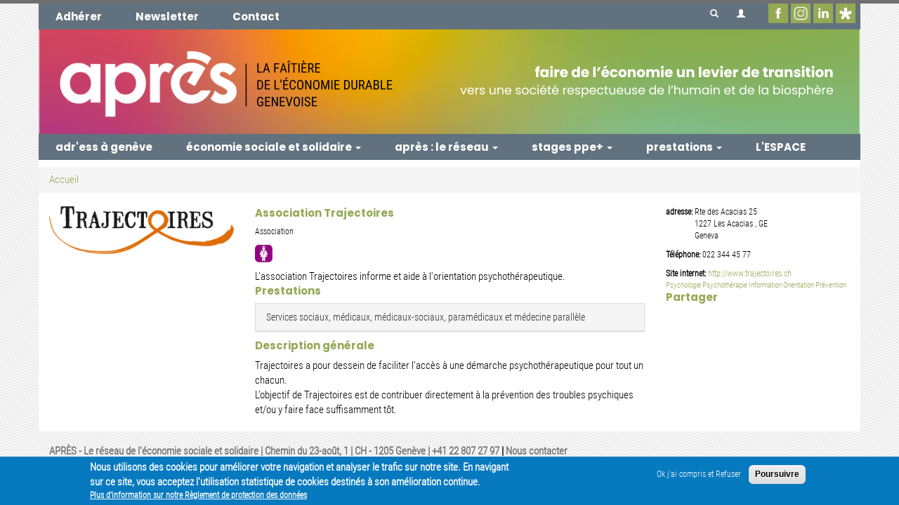

--- FILE ---
content_type: text/html; charset=utf-8
request_url: https://www.apres-ge.ch/antenne/association-trajectoires
body_size: 37008
content:
<!DOCTYPE html>
<html lang="fr" dir="ltr" class="new_032021 new"
  xmlns:og="http://ogp.me/ns#"
  xmlns:article="http://ogp.me/ns/article#"
  xmlns:book="http://ogp.me/ns/book#"
  xmlns:profile="http://ogp.me/ns/profile#"
  xmlns:video="http://ogp.me/ns/video#"
  xmlns:product="http://ogp.me/ns/product#">

     <head>
          <link rel="profile" href="http://www.w3.org/1999/xhtml/vocab" />
          <meta charset="utf-8">
          <meta name="viewport" content="width=device-width, initial-scale=1.0">
          <meta http-equiv="Content-Type" content="text/html; charset=utf-8" />
<meta name="description" content="Trajectoires a pour dessein de faciliter l’accès à une démarche psychothérapeutique pour tout un chacun. L’objectif de Trajectoires est de..." />
<meta name="keywords" content="-Services sociaux, médicaux, médicaux-sociaux, paramédicaux et médecine parallèle" />
<meta name="robots" content="follow, index" />
<meta name="generator" content="Drupal 7 (http://drupal.org)" />
<link rel="image_src" href="https://www.apres-ge.ch/sites/default/files/trajectoires_logo.jpg" />
<link rel="canonical" href="https://www.apres-ge.ch/antenne/association-trajectoires" />
<link rel="shortlink" href="https://www.apres-ge.ch/node/39960" />
<meta property="og:site_name" content="APRÈS-Ge" />
<meta property="og:type" content="article" />
<meta property="og:url" content="https://www.apres-ge.ch/antenne/association-trajectoires" />
<meta property="og:title" content="Association Trajectoires" />
<meta property="og:description" content="Trajectoires a pour dessein de faciliter l’accès à une démarche psychothérapeutique pour tout un chacun. L’objectif de Trajectoires est de..." />
<meta property="og:updated_time" content="2020-11-26T15:45:03+01:00" />
<meta property="og:image" content="https://www.apres-ge.ch/sites/default/files/trajectoires_logo.jpg" />
<meta property="article:tag" content="-Services sociaux" />
<meta property="article:tag" content="médicaux" />
<meta property="article:tag" content="médicaux-sociaux" />
<meta property="article:tag" content="paramédicaux et médecine parallèle" />
<meta property="article:published_time" content="2012-10-19T12:57:29+02:00" />
<meta property="article:modified_time" content="2020-11-26T15:45:03+01:00" />
<link rel="shortcut icon" href="https://www.apres-ge.ch/favicons/favicon.ico" type="image/ico" />
<link rel="icon" href="https://www.apres-ge.ch/favicons/favicon-16x16.png" sizes="16x16" />
<link rel="icon" href="https://www.apres-ge.ch/favicons/favicon-32x32.png" sizes="32x32" />
<link rel="apple-touch-icon" href="https://www.apres-ge.ch/favicons/apple-touch-icon.png" sizes="180x180" />
<link rel="apple-touch-icon-precomposed" href="https://www.apres-ge.ch/favicons/apple-touch-icon.png" sizes="180x180" />
          <title>Association Trajectoires | APRÈS-Ge</title>
          <link type="text/css" rel="stylesheet" href="https://www.apres-ge.ch/sites/default/files/css/css_lQaZfjVpwP_oGNqdtWCSpJT1EMqXdMiU84ekLLxQnc4.css" media="all" />
<link type="text/css" rel="stylesheet" href="https://www.apres-ge.ch/sites/default/files/css/css_UMycJ0EnggGfj8zyA5JHPyLJWL1SvEr1HRRUA5G7Rtk.css" media="all" />
<link type="text/css" rel="stylesheet" href="https://www.apres-ge.ch/sites/default/files/css/css_PGhInyXqYvUi46Aa1exYnx0xGF7OPWRffg6Nfo0BSbk.css" media="all" />
<style>#sliding-popup.sliding-popup-bottom,#sliding-popup.sliding-popup-bottom .eu-cookie-withdraw-banner,.eu-cookie-withdraw-tab{background:#0779bf;}#sliding-popup.sliding-popup-bottom.eu-cookie-withdraw-wrapper{background:transparent}#sliding-popup .popup-content #popup-text h1,#sliding-popup .popup-content #popup-text h2,#sliding-popup .popup-content #popup-text h3,#sliding-popup .popup-content #popup-text p,.eu-cookie-compliance-secondary-button,.eu-cookie-withdraw-tab{color:#fff !important;}.eu-cookie-withdraw-tab{border-color:#fff;}.eu-cookie-compliance-more-button{color:#fff !important;}
</style>
<link type="text/css" rel="stylesheet" href="https://www.apres-ge.ch/sites/default/files/css/css_o7xhFF-MTMj7_OgmxsggDZXBq2w2Q1e6I7N1JUmjY3A.css" media="all" />
<link type="text/css" rel="stylesheet" href="https://www.apres-ge.ch/sites/default/files/css/css_8xBH2zzwQ6usFgZSK1SCMpvapLwqWnofn68VeyK5Pfk.css" media="all" />
          <!-- HTML5 element support for IE6-8 -->
          <!--[if lt IE 9]>
    <script src="https://cdn.jsdelivr.net/html5shiv/3.7.3/html5shiv-printshiv.min.js"></script>
  <![endif]-->
          <script src="//ajax.googleapis.com/ajax/libs/jquery/1.10.2/jquery.min.js"></script>
<script>window.jQuery || document.write("<script src='/sites/all/modules/contrib/jquery_update/replace/jquery/1.10/jquery.min.js'>\x3C/script>")</script>
<script src="https://www.apres-ge.ch/sites/default/files/js/js_21VTkkkpw0PCQAbfzH1wK4wYy95ZVoKsU5AxR2Bx_x0.js"></script>
<script src="https://www.apres-ge.ch/sites/default/files/js/js_g0r14t83CyFOie9dtTvScCfDLjFx09CaftsI4p5WL58.js"></script>
<script src="https://www.apres-ge.ch/sites/default/files/js/js_ptR1ZjZnexk8gj2Q9mIgM2M_6ztR4ckK-i_6gzFmlNM.js"></script>
<script src="https://www.apres-ge.ch/sites/default/files/js/js_h9k6bMzhF607T--7biyfU9aZ3gzrGAYDLIheVSbGZ9Y.js"></script>
<script>(function(i,s,o,g,r,a,m){i["GoogleAnalyticsObject"]=r;i[r]=i[r]||function(){(i[r].q=i[r].q||[]).push(arguments)},i[r].l=1*new Date();a=s.createElement(o),m=s.getElementsByTagName(o)[0];a.async=1;a.src=g;m.parentNode.insertBefore(a,m)})(window,document,"script","https://www.google-analytics.com/analytics.js","ga");ga("create", "UA-28874605-1", {"cookieDomain":".apres-ge.ch"});ga("set", "anonymizeIp", true);ga("send", "pageview");</script>
<script src="https://www.apres-ge.ch/sites/default/files/js/js_qvV3Sts1uTf1I1UvA7uxbr2us7-lxrwk_6s9uwJ63j4.js"></script>
<script src="https://www.apres-ge.ch/sites/default/files/js/js_HFlmu7oh8NYmO0NB-jbYwqlKFXSxSyD4X-QxzVox5lc.js"></script>
<script src="https://www.apres-ge.ch/sites/default/files/js/js_8fzOyKnDX21emI1QcSMpBY3nZ7Lkth31adqZcGjRIv8.js"></script>
<script>jQuery.extend(Drupal.settings, {"basePath":"\/","pathPrefix":"","ajaxPageState":{"theme":"apres_theme","theme_token":"fSFAYOD8qoMlUkQTuZSbmntTbwqkxXU4wgDIlhMvs7Q","js":{"profiles\/apres\/modules\/apres_correctif_2018\/bin\/apres_correctif_2018_footer.js":1,"profiles\/apres\/modules\/apres_correctif_2018\/bin\/jquery.rwdImageMaps.min.js":1,"\/\/s7.addthis.com\/js\/300\/addthis_widget.js#pubid=ra-584574d09d1f73a8":1,"0":1,"1":1,"2":1,"sites\/all\/themes\/contrib\/bootstrap\/js\/bootstrap.js":1,"sites\/all\/modules\/contrib\/eu_cookie_compliance\/js\/eu_cookie_compliance.js":1,"\/\/ajax.googleapis.com\/ajax\/libs\/jquery\/1.10.2\/jquery.min.js":1,"3":1,"misc\/jquery.once.js":1,"misc\/drupal.js":1,"sites\/all\/libraries\/fitvids\/jquery.fitvids.js":1,"sites\/all\/modules\/contrib\/jquery_update\/replace\/ui\/external\/jquery.cookie.js":1,"misc\/form.js":1,"sites\/all\/modules\/contrib\/fitvids\/fitvids.js":1,"profiles\/apres\/modules\/apres_correctif_2018\/bin\/apres_correctif_2018_preconfig.js":1,"public:\/\/languages\/fr_rU4GU_id1IVE05R7uhx0N1YMu2SvAppC0PII3EUkkTs.js":1,"sites\/all\/libraries\/colorbox\/jquery.colorbox-min.js":1,"sites\/all\/modules\/contrib\/colorbox\/js\/colorbox.js":1,"sites\/all\/modules\/contrib\/colorbox\/styles\/default\/colorbox_style.js":1,"sites\/all\/modules\/contrib\/google_analytics\/googleanalytics.js":1,"4":1,"sites\/all\/themes\/contrib\/bootstrap\/js\/misc\/_collapse.js":1,"sites\/all\/modules\/contrib\/password_toggle\/password_toggle.js":1,"misc\/autocomplete.js":1,"profiles\/apres\/modules\/apres_search\/js\/search_autocomplete.js":1,"profiles\/apres\/themes\/apres_theme\/bootstrap\/js\/affix.js":1,"profiles\/apres\/themes\/apres_theme\/bootstrap\/js\/alert.js":1,"profiles\/apres\/themes\/apres_theme\/bootstrap\/js\/button.js":1,"profiles\/apres\/themes\/apres_theme\/bootstrap\/js\/carousel.js":1,"profiles\/apres\/themes\/apres_theme\/bootstrap\/js\/collapse.js":1,"profiles\/apres\/themes\/apres_theme\/bootstrap\/js\/dropdown.js":1,"profiles\/apres\/themes\/apres_theme\/bootstrap\/js\/modal.js":1,"profiles\/apres\/themes\/apres_theme\/bootstrap\/js\/tooltip.js":1,"profiles\/apres\/themes\/apres_theme\/bootstrap\/js\/popover.js":1,"profiles\/apres\/themes\/apres_theme\/bootstrap\/js\/scrollspy.js":1,"profiles\/apres\/themes\/apres_theme\/bootstrap\/js\/tab.js":1,"profiles\/apres\/themes\/apres_theme\/bootstrap\/js\/transition.js":1,"profiles\/apres\/themes\/apres_theme\/js\/jquery.matchHeight.js":1,"profiles\/apres\/themes\/apres_theme\/js\/script.js":1,"sites\/all\/themes\/contrib\/bootstrap\/js\/misc\/autocomplete.js":1,"profiles\/apres\/modules\/apres_correctif_2018\/bin\/apres_correctif_2018_postconfig.js":1},"css":{"modules\/system\/system.base.css":1,"sites\/all\/modules\/contrib\/simplenews\/simplenews.css":1,"sites\/all\/modules\/contrib\/date\/date_api\/date.css":1,"sites\/all\/modules\/contrib\/date\/date_popup\/themes\/datepicker.1.7.css":1,"sites\/all\/modules\/contrib\/date\/date_repeat_field\/date_repeat_field.css":1,"sites\/all\/modules\/contrib\/domain\/domain_nav\/domain_nav.css":1,"modules\/field\/theme\/field.css":1,"sites\/all\/modules\/contrib\/fitvids\/fitvids.css":1,"sites\/all\/modules\/contrib\/logintoboggan\/logintoboggan.css":1,"modules\/node\/node.css":1,"sites\/all\/modules\/contrib\/views\/css\/views.css":1,"sites\/all\/modules\/contrib\/colorbox\/styles\/default\/colorbox_style.css":1,"sites\/all\/modules\/contrib\/ctools\/css\/ctools.css":1,"sites\/all\/modules\/contrib\/panels\/css\/panels.css":1,"sites\/all\/modules\/contrib\/panels\/plugins\/layouts\/onecol\/onecol.css":1,"sites\/all\/modules\/contrib\/eu_cookie_compliance\/css\/eu_cookie_compliance.css":1,"sites\/all\/modules\/contrib\/password_toggle\/password_toggle.css":1,"sites\/all\/libraries\/fontawesome\/css\/font-awesome.css":1,"0":1,"profiles\/apres\/themes\/apres_theme\/css\/style.css":1,"profiles\/apres\/themes\/apres_theme\/css\/correctif.css":1,"profiles\/apres\/modules\/apres_correctif_2018\/bin\/css\/apres_correctif_2018.css":1,"profiles\/apres\/modules\/apres_correctif_2018\/bin\/css\/apres_correctif_2019.css":1,"profiles\/apres\/modules\/apres_correctif_2018\/bin\/css\/apres_correctif_quick.css":1}},"apres_correctif_2018":{"current_language":"fr","roles":{"1":"anonymous user"},"debug":{"path":"node\/39960"}},"colorbox":{"opacity":"0.85","current":"{current} of {total}","previous":"\u00ab Prev","next":"Next \u00bb","close":"Fermer","maxWidth":"98%","maxHeight":"98%","fixed":true,"mobiledetect":true,"mobiledevicewidth":"480px","specificPagesDefaultValue":"admin*\nimagebrowser*\nimg_assist*\nimce*\nnode\/add\/*\nnode\/*\/edit\nprint\/*\nprintpdf\/*\nsystem\/ajax\nsystem\/ajax\/*"},"eu_cookie_compliance":{"popup_enabled":1,"popup_agreed_enabled":0,"popup_hide_agreed":0,"popup_clicking_confirmation":false,"popup_scrolling_confirmation":false,"popup_html_info":"\u003Cdiv\u003E\n  \u003Cdiv class=\u0022popup-content info\u0022\u003E\n    \u003Cdiv id=\u0022popup-text\u0022\u003E\n      \u003Cp\u003ENous utilisons des cookies pour am\u00e9liorer votre navigation et analyser le trafic sur notre site. En navigant sur ce site, vous acceptez l\u0027utilisation statistique de cookies destin\u00e9s \u00e0 son am\u00e9lioration continue.\u003C\/p\u003E              \u003Cbutton type=\u0022button\u0022 class=\u0022find-more-button eu-cookie-compliance-more-button\u0022\u003EPlus d\u0027information sur notre R\u00e8glement de protection des donn\u00e9es\u003C\/button\u003E\n          \u003C\/div\u003E\n    \u003Cdiv id=\u0022popup-buttons\u0022\u003E\n      \u003Cbutton type=\u0022button\u0022 class=\u0022decline-button eu-cookie-compliance-secondary-button\u0022\u003EOk j\u0027ai compris et Refuser\u003C\/button\u003E\n              \u003Cbutton type=\u0022button\u0022 class=\u0022agree-button eu-cookie-compliance-default-button\u0022 \u003EPoursuivre\u003C\/button\u003E\n          \u003C\/div\u003E\n  \u003C\/div\u003E\n\u003C\/div\u003E","use_mobile_message":false,"mobile_popup_html_info":"\u003Cdiv\u003E\n  \u003Cdiv class=\u0022popup-content info\u0022\u003E\n    \u003Cdiv id=\u0022popup-text\u0022\u003E\n                    \u003Cbutton type=\u0022button\u0022 class=\u0022find-more-button eu-cookie-compliance-more-button\u0022\u003EPlus d\u0027information sur notre R\u00e8glement de protection des donn\u00e9es\u003C\/button\u003E\n          \u003C\/div\u003E\n    \u003Cdiv id=\u0022popup-buttons\u0022\u003E\n      \u003Cbutton type=\u0022button\u0022 class=\u0022decline-button eu-cookie-compliance-secondary-button\u0022\u003EOk j\u0027ai compris et Refuser\u003C\/button\u003E\n              \u003Cbutton type=\u0022button\u0022 class=\u0022agree-button eu-cookie-compliance-default-button\u0022 \u003EPoursuivre\u003C\/button\u003E\n          \u003C\/div\u003E\n  \u003C\/div\u003E\n\u003C\/div\u003E\n","mobile_breakpoint":"768","popup_html_agreed":"\u003Cdiv\u003E\n  \u003Cdiv class=\u0022popup-content agreed\u0022\u003E\n    \u003Cdiv id=\u0022popup-text\u0022\u003E\n      \u003Cp\u003E\u0026lt;h2\u0026gt;Thank you for accepting cookies\u0026lt;\/h2\u0026gt;\u0026lt;p\u0026gt;You can now hide this message or find out more about cookies.\u0026lt;\/p\u0026gt;\u003C\/p\u003E\n    \u003C\/div\u003E\n    \u003Cdiv id=\u0022popup-buttons\u0022\u003E\n      \u003Cbutton type=\u0022button\u0022 class=\u0022hide-popup-button eu-cookie-compliance-hide-button\u0022\u003EMasquer\u003C\/button\u003E\n              \u003Cbutton type=\u0022button\u0022 class=\u0022find-more-button eu-cookie-compliance-more-button-thank-you\u0022 \u003EMore info\u003C\/button\u003E\n          \u003C\/div\u003E\n  \u003C\/div\u003E\n\u003C\/div\u003E","popup_use_bare_css":false,"popup_height":"auto","popup_width":"100%","popup_delay":1000,"popup_link":"\/reglement-general-sur-la-protection-des-donnees-rgpd","popup_link_new_window":1,"popup_position":null,"popup_language":"fr","store_consent":false,"better_support_for_screen_readers":0,"reload_page":0,"domain":"","popup_eu_only_js":0,"cookie_lifetime":"100","cookie_session":false,"disagree_do_not_show_popup":0,"method":"opt_out","whitelisted_cookies":"","withdraw_markup":"\u003Cbutton type=\u0022button\u0022 class=\u0022eu-cookie-withdraw-tab\u0022\u003EPrivacy settings\u003C\/button\u003E\n\u003Cdiv class=\u0022eu-cookie-withdraw-banner\u0022\u003E\n  \u003Cdiv class=\u0022popup-content info\u0022\u003E\n    \u003Cdiv id=\u0022popup-text\u0022\u003E\n      \u003Cp\u003E\u0026lt;h2\u0026gt;We use cookies on this site to enhance your user experience\u0026lt;\/h2\u0026gt;\u0026lt;p\u0026gt;You have given your consent for us to set cookies.\u0026lt;\/p\u0026gt;\u003C\/p\u003E\n    \u003C\/div\u003E\n    \u003Cdiv id=\u0022popup-buttons\u0022\u003E\n      \u003Cbutton type=\u0022button\u0022 class=\u0022eu-cookie-withdraw-button\u0022\u003EWithdraw consent\u003C\/button\u003E\n    \u003C\/div\u003E\n  \u003C\/div\u003E\n\u003C\/div\u003E\n","withdraw_enabled":false},"fitvids":{"custom_domains":[],"selectors":["body_removed"],"simplifymarkup":1},"googleanalytics":{"trackOutbound":1,"trackMailto":1,"trackDownload":1,"trackDownloadExtensions":"7z|aac|arc|arj|asf|asx|avi|bin|csv|doc(x|m)?|dot(x|m)?|exe|flv|gif|gz|gzip|hqx|jar|jpe?g|js|mp(2|3|4|e?g)|mov(ie)?|msi|msp|pdf|phps|png|ppt(x|m)?|pot(x|m)?|pps(x|m)?|ppam|sld(x|m)?|thmx|qtm?|ra(m|r)?|sea|sit|tar|tgz|torrent|txt|wav|wma|wmv|wpd|xls(x|m|b)?|xlt(x|m)|xlam|xml|z|zip","trackColorbox":1,"trackDomainMode":1},"urlIsAjaxTrusted":{"\/antenne\/association-trajectoires":true,"\/antenne\/association-trajectoires?destination=node\/39960":true},"bootstrap":{"anchorsFix":"0","anchorsSmoothScrolling":"0","formHasError":1,"popoverEnabled":1,"popoverOptions":{"animation":1,"html":0,"placement":"right","selector":"","trigger":"click","triggerAutoclose":1,"title":"","content":"","delay":0,"container":"body"},"tooltipEnabled":1,"tooltipOptions":{"animation":1,"html":0,"placement":"auto left","selector":"","trigger":"hover focus","delay":0,"container":"body"}}});</script>
          <style>
               .container-header,
               .front {
                    max-width: 1170px;
                    margin: 0px auto;
               }

               #block-block-3 {
                    width: 71%;
                    float: right;
                    border: 2px solid red;
                    padding: 15px;
                    margin: 15px 2%;
                    font-size: 120%;
                    margin-left: 0px;
                    margin-right: 30px;
               }
               .bodyhasframe .rownum0 {
    z-index: 100000;
    position: relative;
}
          </style>
               </head>
     <body class="html not-front not-logged-in no-sidebars page-node page-node- page-node-39960 node-type-antenne role_anonymoususer roles_1 domain-public view_revisions">
          <div id="skip-link">
               <a href="#main-content" class="element-invisible element-focusable">Aller au contenu principal</a>
          </div>
                    <header id="header" role="banner">
     <div class="container-header container">
                         <nav id="navbar-secondary" class="navbar navbar-inverse hidden-xs hidden-sm">
                    <ul class="menu nav navbar-nav secondary"><li class="first leaf active"><a href="/adherer-apres" title="Adhérer">Adhérer</a></li>
<li class="leaf"><a href="/newsletter/inscription" title="Nos Newsletters">Newsletter</a></li>
<li class="last leaf"><a href="/nous-contacter-0" title="Nous Contacter">Contact</a></li>
</ul>               </nav>
          
                         <div id="search-form" class="collapse">
                    <form action="/antenne/association-trajectoires" method="post" id="apres-search-global-form" accept-charset="UTF-8"><div><div class="form-item form-item-keys form-type-textfield form-autocomplete form-group"><div class="input-group"><input placeholder="Saisissez vos mots-clés" class="search-autocomplete form-control form-text" type="text" id="edit-keys" name="keys" value="" size="60" maxlength="128" /><input class="autocomplete" disabled="disabled" id="edit-keys-autocomplete" type="hidden" value="https://www.apres-ge.ch/index.php?q=search/autocomplete" />
<span class="input-group-addon"><span class="icon glyphicon glyphicon-refresh" aria-hidden="true"></span></span></div> <label class="control-label element-invisible" for="edit-keys">Rechercher</label>
</div><input type="hidden" name="form_build_id" value="form-emGQceSyomB7QKHGwRCY8LiuGvQz9LHGkQATg2vA18E" />
<input type="hidden" name="form_id" value="apres_search_global_form" />
</div></form>               </div>
          
                         <div id="branding" class="hidden-xs hidden-sm" >
                    <a class="logo" href="/" title="Accueil">
                         <img class="img-responsive" src="https://www.apres-ge.ch/sites/default/files/header/banner_site_web_2025_0.png" alt="Accueil" />
                    </a>
               </div>
          
          <nav id="navbar-primary" class="navbar navbar-default">
               <div class="navbar-header">
                    <button type="button" class="navbar-toggle pull-left" data-toggle="collapse" data-target="#navbar-collapse-primary" aria-expanded="false">
                         <span class="sr-only">Toggle navigation</span>
                         <span class="icon-bar"></span>
                         <span class="icon-bar"></span>
                         <span class="icon-bar"></span>
                    </button>
                                             <a class="name navbar-brand" href="/" title="Accueil">APRÈS-Ge</a>
                                   </div>

               <div id="navbar-collapse-primary" class="collapse navbar-collapse">
                                             <ul class="menu nav navbar-nav primary"><li class="first leaf"><a href="/consommation-durable">adr&#039;ess à genève</a></li>
<li class="expanded dropdown"><a href="/ess" data-target="#" class="dropdown-toggle" data-toggle="dropdown">économie sociale et solidaire <span class="caret"></span></a><ul class="dropdown-menu"><li class="first collapsed"><a href="/definition" title="Définition ESS">définition</a></li>
<li class="leaf"><a href="/esspratique/actualites">actualités</a></li>
<li class="leaf"><a href="/esspratique/agenda">événements</a></li>
<li class="leaf"><a href="/esspratique/offres_emplois">offres d&#039;emploi</a></li>
<li class="collapsed"><a href="/etudes-statistiques-leconomie-sociale-et-solidaire-geneve">études statistiques</a></li>
<li class="collapsed"><a href="/less-en-pratique" title="L&#039;ESS en pratique">ess en pratique</a></li>
<li class="last leaf"><a href="/actions-transition">actions transition</a></li>
</ul></li>
<li class="expanded dropdown"><a href="/apres" data-target="#" class="dropdown-toggle" data-toggle="dropdown">après : le réseau <span class="caret"></span></a><ul class="dropdown-menu"><li class="first collapsed"><a href="/qui-sommes-nous-0">qui sommes-nous ?</a></li>
<li class="leaf"><a href="/vision-et-missions">vision &amp; missions</a></li>
<li class="collapsed"><a href="/publications" title="Nos actualités et publications">publications</a></li>
<li class="collapsed"><a href="/membres-cartographie" title="Nos Membres">membres &amp; cartographies</a></li>
<li class="leaf"><a href="/quartiers-vision">vision de quartiers &quot;une seule planète&quot;</a></li>
<li class="leaf"><a href="/advocacy-du-manifeste-dapres-en-2020-aux-8-axes-pour-une-legislature-2023-28-sociale-solidaire-et">advocacy: manifeste d&#039;après</a></li>
<li class="leaf"><a href="/communs-le-podcast-dapres">communs : le podcast d&#039;après</a></li>
<li class="leaf"><a href="/et-apres-le-futur-un-podcast-pour-se-projeter-dans-un-imaginaire-desirable">Et Après le Futur (podcast)</a></li>
<li class="last leaf"><a href="/locali">Locali - une nouvelle manière de consommer</a></li>
</ul></li>
<li class="expanded dropdown"><a href="/le-programme-ppe" title="Le Programme PPE+" data-target="#" class="dropdown-toggle" data-toggle="dropdown">stages ppe+ <span class="caret"></span></a><ul class="dropdown-menu"><li class="first leaf"><a href="/informations-pour-les-candidates" title="Informations pour les demandeurs d&#039;emploi">informations pour les candidat·es</a></li>
<li class="leaf"><a href="/informations-pour-les-entreprises-et-organisations" title="Informations pour les organisations">informations pour les entreprises et organisations</a></li>
<li class="leaf"><a href="/pratiquess/missionsppe" title="Les missions PPE+">les missions ppe+</a></li>
<li class="leaf"><a href="/les-documents-ppe" title="Les documents PPE+">les documents ppe+</a></li>
<li class="leaf"><a href="/contacts-ppe" title="Contacts PPE+">contact</a></li>
<li class="leaf"><a href="/temoignages">témoignages</a></li>
<li class="last leaf"><a href="/equipe">équipe</a></li>
</ul></li>
<li class="expanded dropdown"><a href="/prestations" title="Nos projets et prestations" data-target="#" class="dropdown-toggle" data-toggle="dropdown">prestations <span class="caret"></span></a><ul class="dropdown-menu"><li class="first collapsed"><a href="/accompagnement-entrepreneurial-0">accompagnement entrepreneurial</a></li>
<li class="leaf"><a href="/developpement-economique-de-quartier">développement économique de quartier</a></li>
<li class="collapsed"><a href="/promotion-et-advocacy">promotion &amp; advocacy</a></li>
<li class="collapsed"><a href="/visibilite-des-membres">visibilité</a></li>
<li class="leaf"><a href="/facilitation-economique-et-conseil">facilitation économique et conseil</a></li>
<li class="leaf"><a href="/location-darcade">location d&#039;arcade</a></li>
<li class="expanded"><a href="/cafes-des-bonnes-pratiques">bonnes pratiques</a></li>
<li class="collapsed"><a href="/insertion-professionnelle-0" title="Insertion professionnelle">insertion professionnelle</a></li>
<li class="last leaf"><a href="/aide-au-recrutement">aide au recrutement</a></li>
</ul></li>
<li class="last leaf"><a href="https://lespacedapres.ch/">L&#039;ESPACE</a></li>
</ul>                                                                 <ul class="menu nav navbar-nav secondary"><li class="first leaf active"><a href="/adherer-apres" title="Adhérer">Adhérer</a></li>
<li class="leaf"><a href="/newsletter/inscription" title="Nos Newsletters">Newsletter</a></li>
<li class="last leaf"><a href="/nous-contacter-0" title="Nous Contacter">Contact</a></li>
</ul>                                   </div>
          </nav>


                         <div id="header-right" class="hidden-print">
                                             <button id="search-form-toggle" class="btn btn-primary" type="button" data-toggle="collapse" data-target="#search-form" aria-expanded="false" aria-controls="collapseExample">
                              <span class="icon glyphicon glyphicon-search" aria-hidden="true"></span>                         </button>
                    
                                             <div class="dropdown"><a href="#" class="btn btn-primary dropdown-toggle" data-toggle="dropdown"><span class="icon glyphicon glyphicon-user" aria-hidden="true"></span></a><ul role="menu" class="dropdown-menu dropdown-menu-right"><li role="presentation" class="dropdown-header">Se connecter</li>
<li role="presentation"><form action="/antenne/association-trajectoires?destination=node/39960" method="post" id="user-login-form" accept-charset="UTF-8"><div><div class="form-item form-item-name form-type-textfield form-group"> <label class="control-label" for="edit-name">Nom d'utilisateur ou adresse de courriel <span class="form-required" title="Ce champ est requis.">*</span></label>
<input class="form-control form-text required" type="text" id="edit-name" name="name" value="" size="15" maxlength="60" /></div><div class="form-item form-item-pass form-type-password form-group"> <label class="control-label" for="edit-pass">Mot de passe <span class="form-required" title="Ce champ est requis.">*</span></label>
<input class="form-control form-text required" type="password" id="edit-pass" name="pass" size="15" maxlength="128" /></div><input type="hidden" name="form_build_id" value="form--ikkPZu1Tf-uv7BPig0oV_HEmgL2NfPGUheIrPpXgH8" />
<input type="hidden" name="form_id" value="user_login_block" />
<div class="form-actions form-wrapper form-group" id="edit-actions"><button type="submit" id="edit-submit--2" name="op" value="Se connecter" class="btn btn-primary form-submit">Se connecter</button>
</div></div></form></li>
<li role="presentation" class="divider"></li>
<li role="presentation"><a href="/user/password">Demander un nouveau mot de passe</a></li>
</ul></div>                    
                                   </div>
          
     </div>
</header>

<div class="main-container container">
     <div class="row">
          <ol class="breadcrumb"><li><a href="/">Accueil</a></li>
</ol>          <section class="col-sm-12 col-p-12">
               <a id="main-content"></a>
                                <div class="region region-content">
    <section id="block-system-main" class="block block-system clearfix">

      
  
<div class="panel-display panel-antenne" >
  
  <div class="row row-top-cols">
    <div class="col-top-wrapper ">
      <div class="row row-top-wrapper">
        <div class="col-top-left col-sm-4">
                  </div>

        <div class="col-top-middle col-sm-8">
                  </div>
      </div>
    </div>

    <div class="col-top-right col-sm-3">
          </div>
  </div>

  <div class="row row-content">
    <div class="col-left col-sm-3">
      <div class="field field-name-field-logo field-type-image field-label-hidden"><div class="field-items"><div class="field-item even"><a href="/antenne/association-trajectoires" class="active"><img class="img-responsive" src="https://www.apres-ge.ch/sites/default/files/trajectoires_logo.jpg" width="591" height="154" alt="" /></a></div></div></div>    </div>

    <div class="col-middle col-sm-6">
      <h1>Association Trajectoires</h1>
<div class="field field-name-field-legal-form field-type-list-text field-label-hidden"><div class="field-items"><div class="field-item even">Association</div></div></div><div class="field field-name-field-taxo-business-areas field-type-taxonomy-term-reference field-label-hidden"><div class="field-items"><div class="field-item even"><img class="img-responsive" src="https://www.apres-ge.ch/sites/default/files/icons/services_sociaux.png" alt="Services sociaux, médicaux, médicaux-sociaux, paramédicaux et médecine parallèle" title="Services sociaux, médicaux, médicaux-sociaux, paramédicaux et médecine parallèle" /></div></div></div><div class="field field-name-field-advertising-description field-type-text-long field-label-hidden"><div class="field-items"><div class="field-item even"><p>L&#039;association Trajectoires informe et aide à l&#039;orientation psychothérapeutique.</p>
</div></div></div><div class="panel-pane pane-apres-antenne-prestations"  >
  
        <h3 class="pane-title">
      Prestations    </h3>
    
  
  <div class="pane-content">
    <fieldset  id="area_descrption_27" class="panel panel-default form-wrapper">
          <legend class="panel-heading">
      <a href="#" class="panel-title fieldset-legend" data-toggle="collapse" data-target="#area_descrption_27 > .collapse">Services sociaux, médicaux, médicaux-sociaux, paramédicaux et médecine parallèle</a>
    </legend>
          <div class="panel-collapse collapse fade">
    <div class="panel-body">
        <p>Information gratuite sur les psychothérapies, leurs coûts, leurs modes de remboursement au public et aux professionnels. Orientation : Trajectoires propose - sur rendez-vous - un à deux entretiens et guide vers la démarche psychothérapeutique la plus adéquate. Coût : selon situation économique.</p>
  </div>
    </div>
  </fieldset>
  </div>

  
  </div>
<div class="panel-pane pane-entity-field pane-node-body"  >
  
        <h3 class="pane-title">
      Description générale    </h3>
    
  
  <div class="pane-content">
    <div class="field field-name-body field-type-text-with-summary field-label-hidden"><div class="field-items"><div class="field-item even"><p>Trajectoires a pour dessein de faciliter l’accès à une démarche psychothérapeutique pour tout un chacun.<br />
L’objectif de Trajectoires est de contribuer directement à la prévention des troubles psychiques et/ou y faire face suffisamment tôt.</p>
</div></div></div>  </div>

  
  </div>
    </div>

    <div class="col-right col-sm-3">
      <div class="pane-striped"><div class="panel-display panel-1col clearfix" id="mini-panel-antenne_details">
  <div class="panel-panel panel-col">
    <div><div class="pane-striped"><div class="field field-name-field-location field-type-location field-label-inline clearfix"><div class="field-label">adresse:&nbsp;</div><div class="field-items"><div class="field-item even"><div class="location vcard" itemscope itemtype="http://schema.org/PostalAddress">
  <div class="adr">
              <div class="street-address">
        <span itemprop="streetAddress">Rte des Acacias 25</span>
              </div>
              <span class="postal-code" itemprop="postalCode">1227</span>
              <span class="locality" itemprop="addressLocality">
      Les Acacias      </span>
              ,                     <span class="region" itemprop="addressRegion">GE</span>
                                              </div>
  </div>
  <div class="location-hidden">
        Geneva              </div>
</div></div></div><div class="field field-name-field-phone field-type-text field-label-inline clearfix"><div class="field-label">Téléphone:&nbsp;</div><div class="field-items"><div class="field-item even">022 344 45 77</div></div></div><div class="field field-name-field-website field-type-link-field field-label-inline clearfix"><div class="field-label">Site internet:&nbsp;</div><div class="field-items"><div class="field-item even"><a href="http://www.trajectoires.ch" target="_blank">http://www.trajectoires.ch</a></div></div></div></div></div>
  </div>
</div>
</div><div class="field field-name-field-taxo-services-products field-type-taxonomy-term-reference field-label-hidden"><div class="field-items"><div class="field-item even"><a href="/taxonomy/term/1483">Psychologie Psychothérapie Information Orientation Prévention</a></div></div></div><div class="panel-pane pane-apres-core-addthis"  >
  
        <h4 class="pane-title">
      Partager    </h4>
    
  
  <div class="pane-content">
    <div data-title="Association Trajectoires" data-url="https://www.apres-ge.ch/antenne/association-trajectoires" class="addthis_inline_share_toolbox"></div>
  </div>

  
  </div>
    </div>
  </div>

  
</div>

</section>
  </div>
               </section>
     </div>
</div>

<footer class="footer hidden-print container">
     <div id="footer-cols" class="row">
          <div class="col-md-3 col-footer col-p-3">
                 <div class="region region-footer-first">
    <section id="block-apres-core-about" class="block block-apres-core clearfix">

        <h2 class="block-title">Après-GE</h2>
    
  APRÈS-Ge, le réseau de l'économie sociale et solidaire (ESS), s'engage pour la promotion et la reconnaissance de l'ESS dans la région genevoise.

Notre mission: contribuer à faire de l'économie un levier majeur de transition vers une société respectueuse de l'humain et de la biosphère.

Né en 2004, APRÈS-Ge compte aujourd'hui plus de 900 membres, dont 450 entreprises et organisations actives dans tous les domaines d'activités, employant 6'000 personnes et générant 600 millions de chiffre d'affaires annuel.

Cette multitude d'acteurs économiques s’engagent concrètement pour la transition écologique et sociale  au quotidien.
</section>
  </div>
          </div>
          <div class="col-md-3 col-footer col-p-3">
                 <div class="region region-footer-second">
    <section id="block-apres-core-address" class="block block-apres-core clearfix">

        <h2 class="block-title">Notre adresse</h2>
    
  <address>1, Chemin du 23-août<br />
CH - 1205 Genève</address><a href="tel:+41228072797" class="tel">+41 22 807 27 97</a><a href="/nous-contacter-0" class="contact">Nous contacter</a>
</section>
  </div>
          </div>
          <div class="col-md-3 col-footer col-p-3">
                         </div>
          <div class="col-md-3 col-footer col-p-3">
                 <div class="region region-footer-fourth">
    <section id="block-apres-core-follow" class="block block-apres-core clearfix">

        <h2 class="block-title">Rejoignez-nous</h2>
    
  <a href="https://www.facebook.com/apresge" target="_blank" class="btn btn-follow"><i class="fa fa-{$link}" aria-hidden="true"></i><img src="/profiles/apres/themes/apres_theme/images/RS_apres_facebook.jpg" class="follow_icon"></a><a href="https://www.instagram.com/apres.ge/" target="_blank" class="btn btn-follow"><i class="fa fa-{$link}" aria-hidden="true"></i><img src="/profiles/apres/themes/apres_theme/images/RS_apres_insta.png" class="follow_icon"></a><a href="https://www.linkedin.com/company/chambre-de-l&#039;%E2%80%8B-conomie-sociale-et-solidaire" target="_blank" class="btn btn-follow"><i class="fa fa-{$link}" aria-hidden="true"></i><img src="/profiles/apres/themes/apres_theme/images/RS_apres_linkedin.jpg" class="follow_icon"></a><a href="https://diaspora.itopie.ch/people/8eecd4907032013871825ed6f5a61a93" target="_blank" class="btn btn-follow"><i class="fa fa-{$link}" aria-hidden="true"></i><img src="/profiles/apres/themes/apres_theme/images/RS_apres_diaspora.jpg" class="follow_icon"></a>
</section>
  </div>
          </div>
     </div>
       <div class="region region-footer">
    <section id="block-block-2" class="block block-block clearfix">

      
  <p><strong>APRÈS - Le réseau de l'économie sociale et solidaire | Chemin du 23-août, 1 | CH - 1205 Genève | <a class="tel" href="tel:+41228072797">+41 22 807 27 97</a><span style="color: #000000;"> |</span> <a class="contact" href="https://www.apres-ge.ch/nous-contacter-0">Nous contacter</a></strong></p>
</section>
  </div>
</footer>
          <script src="https://www.apres-ge.ch/sites/default/files/js/js_4hXfADE6C4wmXSWVaWyceoqYV-w7UjxaNymeMkRLygY.js"></script>
<script src="//s7.addthis.com/js/300/addthis_widget.js#pubid=ra-584574d09d1f73a8"></script>
<script>function euCookieComplianceLoadScripts() {}</script>
<script>var eu_cookie_compliance_cookie_name = "";</script>
<script>
      var addthis_config = addthis_config||{};
      addthis_config.lang = 'fr';
    </script>
<script src="https://www.apres-ge.ch/sites/default/files/js/js_moEQ7_PQX1gKtQgiZMjr5Mc58qrkbg2Buv9mZ7KO0yU.js"></script>
          </body>

          </html>


--- FILE ---
content_type: text/css
request_url: https://www.apres-ge.ch/sites/default/files/css/css_8xBH2zzwQ6usFgZSK1SCMpvapLwqWnofn68VeyK5Pfk.css
body_size: 2279
content:
.pane-apres-organisation-portal-accordions h2{font-size:14px !important;}.view-id-events.view-display-id-panel_pane_list .more-link{display:none;}.view-id-bon_plan.view-display-id-block_1 .views-field-created{font-weight:bold;}.view-id-bon_plan.view-display-id-block_1 .field-content{font-weight:bold;}.view-id-bon_plan.view-display-id-block_1 .views-row{background:none;}.view-id-bon_plan.view-display-id-page .view-header{float:left;margin-right:20px;max-width:262px;}.view-id-bon_plan.view-display-id-page .field-name-field-illustration,.node-bon-plan .field-name-field-illustration{float:left;margin-right:10px;}.front .view-news-ess .node-news .field-name-apres-summary{display:block;}.pane-stage-profile .pane-node-field-taxo-training-levels .field-label,.pane-stage-profile .pane-node-field-taxo-training-areas-ppe h2{margin-top:10px;color:#707070;font-weight:bold;font-family:"Helvetica Neue",Helvetica,Arial,sans-serif;font-size:12px;line-height:1.42857143;}.pane-stage-profile .taxonomy-term h2 a{font-family:"Helvetica Neue",Helvetica,Arial,sans-serif;font-size:12px;line-height:1.42857143;color:#000;font-weight:normal;}.gray_button,.gray_button_hachure,.gray_button_lined{border:1px solid #f5f5f5;padding:2px 5px;margin:0px 5px;margin-left:0px;padding:3%;}.centrerd,.gray_button.centrerd,.gray_button_hachure.centrerd,.gray_button_lined.centrerd{margin:0px auto;text-align:center;}.gray_button,.gray_button a{background:#707070;color:white;}.gray_button a:hover{color:lightgray;}.gray_button_hachure,.gray_button_lined{background:url("https://www.apres-ge.ch/profiles/apres/themes/apres_theme/images/background.gif");}h1.gray_button,h2.gray_button,h3.gray_button,h4.gray_button,h5.gray_button,h6.gray_button{display:inline-block;}h1.gray_button_hachure,h2.gray_button_hachure,h3.gray_button_hachure,h4.gray_button_hachure,h5.gray_button_hachure,h6.gray_button_hachure{display:inline-block;}h1.gray_button_lined,h2.gray_button_lined,h3.gray_button_lined,h4.gray_button_lined,h5.gray_button_lined,h6.gray_button_lined{display:inline-block;}.leg_back{display:none;}.page-home-2019 .breadcrumb{display:none;}#navbar-secondary .nav .first a{background:#930084;}.role_webmaster #block-block-2,.page-home #block-block-2{text-align:center;}.role_webmaster .pane-bon-plan,.page-home .pane-bon-plan{display:block;}.role_webmaster .views-field-field-vignette-bloc-home img,.page-home .views-field-field-vignette-bloc-home img{width:100%;}.role_webmaster .pane-apres-organisation-portal-accordions,.page-home .pane-apres-organisation-portal-accordions{display:block;}.role_webmaster #footer-cols,.page-home #footer-cols{display:none;}.role_webmaster #block-block-2,.page-home #block-block-2{font-size:16px;margin-top:-5px;}.role_webmaster .home--separator,.page-home .home--separator{margin-top:-20px;margin-bottom:20px;}.role_webmaster #breves .flex-breves-direction-nav,.page-home #breves .flex-breves-direction-nav{}.role_webmaster #breves .flex-breves-direction-nav a,.page-home #breves .flex-breves-direction-nav a{margin:0px;height:100%;border:0px solid green;text-indent:-3000px;}.role_webmaster #breves .flex-breves-direction-nav a:before,.page-home #breves .flex-breves-direction-nav a:before{top:50%;}.role_webmaster #breves .flex-breves-viewport,.page-home #breves .flex-breves-viewport{margin:0px;}.role_webmaster #breves ul,.page-home #breves ul{max-width:100000px;}.role_webmaster #breves ul li,.page-home #breves ul li{background:none;}.role_webmaster #breves ul li a,.page-home #breves ul li a{margin:0px 5%;display:block;border:0px solid blue;max-width:90%;}.role_webmaster #breves ul li img,.page-home #breves ul li img{max-width:100%;width:100%;border:0px solid black;}.role_webmaster #breves ul li .flexi_legend,.page-home #breves ul li .flexi_legend{position:absolute;bottom:30px;background-color:rgba(0,0,0,0.6);padding-bottom:20px;margin:0px 5%;left:0px;width:90%;}.role_webmaster #breves ul li .flexi_legend *,.page-home #breves ul li .flexi_legend *{color:white;font-size:14px;}.role_webmaster #breves ul li .flexi_legend *:hover,.page-home #breves ul li .flexi_legend *:hover{color:#930084;}.role_webmaster #breves ul li .flexi_legend h2,.page-home #breves ul li .flexi_legend h2{font-size:18px;font-weight:normal;width:100%;}.role_webmaster #breves ul li .leg_back_not,.page-home #breves ul li .leg_back_not{background:black;height:100%;width:100%;opacity:.8;display:block;}.full_click a.titleWrapper:after{content:'>>';}.full_click .panel-pane-stripped-title .titleWrapper{background:transparent url(/profiles/apres/themes/apres_theme/images/background.gif) left top repeat;font-family:'Arial Black',Gadget,sans-serif;font-size:12px;font-weight:900;line-height:35px;color:#000;text-transform:uppercase;padding:6px 12px;color:#930084;}.full_click .panel-pane-stripped-title .titleWrapper h2{font-family:'Arial Black',Gadget,sans-serif;font-size:12px;font-weight:900;line-height:35px;color:#000;text-transform:uppercase;padding:6px 12px;color:#930084;}.full_click .pane-events-panel-pane-list .pane-title:before{content:'';background:transparent url(/profiles/apres/themes/apres_theme/images/ico-agenda.png) left top no-repeat;width:35px;height:35px;display:inline-block;vertical-align:middle;}.full_click .pane-news-ess-panel-pane-list .pane-title:before{content:'';background:transparent url(/profiles/apres/themes/apres_theme/images/ico-news.png) left top no-repeat;width:35px;height:35px;display:inline-block;vertical-align:middle;}.full_click .pane-jobs-offers-panel-pane-list > .pane-title:before{content:'';background:transparent url(/profiles/apres/themes/apres_theme/images/ico-emploi.png) left top no-repeat;width:35px;height:35px;display:inline-block;vertical-align:middle;}@media (max-width:900px){.main-container .view-bon-plan .views-field-field-vignette-bloc-home{text-align:center;}.main-container .view-bon-plan .views-field-field-vignette-bloc-home img{max-width:295px !important;height:auto !important;margin:0px auto;}.home--main.col-md-8{padding:0px;}.flex-breves-viewport{padding:0px 10px;}.view-news-ess img{max-width:none;width:100%;}}#header-right:first-child{margin-right:0px;}#header-right h2{display:none;}#header-right .btn-follow{padding:0px;margin:0px 5px;}#header-right .btn-follow .fa img{width:28px;height:28px;}#header-right .btn-follow:first-child{margin-right:0px;}.titleLink::after{content:">";display:inline-block;float:right;padding-right:10px;color:#930084;}#footer-cols{display:none;}@media (min-width:992px){.home--main{width:75% !important;left:25% !important;}.home--aside{width:25% !important;right:75% !important;}}body .main-container .pane-block-1 img{padding-bottom:10px;}.page-home #breves ul li .flexi_legend.zoom8{transform:scale(0.8);zoom:0.8;-webkit-transform:scale(0.8);}.flexi_legend h2,.flexi_legend .content--breve{margin:0px !important;padding:10px 10px 7px 10px !important;padding-bottom:0px !important;}.flexi_legend .content--breve p{margin:0px !important;padding:0px !important;margin-left:0px !important;padding-bottom:3px;}.view-mode-list .field-name-post-date{display:block;}.view-mode-card:not(.node-event) .field-name-post-date,.view-mode-list .field-name-post-date,.view-mode-card:not(.node-event) .field-name-field-date-repeat,.view-mode-list .field-name-field-date-repeat{display:block;}@media screen and (max-width:640px){.flexi_legend .content--breve{display:none;}}
.pane-apres-antenne-secondaries .active{display:none;}.layout_full_width .node--left.col-sm-3,.page-node-84005 .node--left.col-sm-3,.page-node-84679 .node--left.col-sm-3{display:none;}.layout_full_width .node--main.col-sm-9,.layout_full_width .node--main.col-sm-9 .col-sm-8,.page-node-84005 .node--main.col-sm-9,.page-node-84005 .node--main.col-sm-9 .col-sm-8,.page-node-84679 .node--main.col-sm-9,.page-node-84679 .node--main.col-sm-9 .col-sm-8{width:100%;}.layout_full_width .node--main.col-sm-9 .field-name-body img[usemap],.layout_full_width .node--main.col-sm-9 .col-sm-8 .field-name-body img[usemap],.page-node-84005 .node--main.col-sm-9 .field-name-body img[usemap],.page-node-84005 .node--main.col-sm-9 .col-sm-8 .field-name-body img[usemap],.page-node-84679 .node--main.col-sm-9 .field-name-body img[usemap],.page-node-84679 .node--main.col-sm-9 .col-sm-8 .field-name-body img[usemap]{height:auto;max-width:100%;width:auto;}.layout_full_width .node--left,.layout_full_width .fluid-width-video-wrapper{display:none;}.layout_full_width .node--main,.layout_full_width .node--top,.layout_full_width .node--middle{width:100%;}
#block-block-3{display:none;}#block-block-3{width:71%;float:right;border:2px solid red;padding:15px;margin:15px 2%;font-size:120%;margin-left:0px;margin-right:30px;}#cboxLoadedContent .colorbox_warning{font-size:16px;padding:20px;width:100%;}#cboxLoadedContent .colorbox_warning h2{text-align:center;cursor:pointer;border:1px solid grey;background-color:#cccccc;margin:0px auto;font-weight:normal;padding:5px 10px;}.colorbox_warning #cboxClose{display:none;}.colorbox_warning #cboxLoadedContent{margin-bottom:0px;min-height:250px;}#colorbox{max-width:100%;}#cboxWrapper .colorbox_warning{max-width:80%;max-height:90%;margin:0px auto;display:table;}.color_small #cboxWrapper .colorbox_warning{padding:20px 0px;}#cboxWrapper .colorbox_warning.color_small p{font-size:14px;}.form-item-header-image img{border:1px solid black;}#cboxLoadedContent{}.Preformatted{}.gray_button,.gray_button a{background:none;color:black;}#user-login-form{font-size:14px;}#header-right .dropdown-menu{top:auto;}


--- FILE ---
content_type: text/plain
request_url: https://www.google-analytics.com/j/collect?v=1&_v=j102&aip=1&a=713291800&t=pageview&_s=1&dl=https%3A%2F%2Fwww.apres-ge.ch%2Fantenne%2Fassociation-trajectoires&ul=en-us%40posix&dt=Association%20Trajectoires%20%7C%20APR%C3%88S-Ge&sr=1280x720&vp=1280x720&_u=YEBAAAABAAAAACAAI~&jid=1038605307&gjid=2086876117&cid=1223019102.1769193898&tid=UA-28874605-1&_gid=1848314071.1769193898&_r=1&_slc=1&z=791610881
body_size: -450
content:
2,cG-NRQ4RFC6JE

--- FILE ---
content_type: text/javascript
request_url: https://www.apres-ge.ch/sites/default/files/js/js_8fzOyKnDX21emI1QcSMpBY3nZ7Lkth31adqZcGjRIv8.js
body_size: 3695
content:
(function ($) {

  /**
   * Attaches the autocomplete behavior to all required fields.
   */
  Drupal.behaviors.autocomplete = {
    attach: function (context) {
      var $context = $(context);
      var acdb = [];
      $context.find('input.autocomplete').once('autocomplete', function () {
        var uri = this.value;
        if (!acdb[uri]) {
          acdb[uri] = new Drupal.ACDB(uri);
        }
        var $input = $context.find('#' + this.id.substr(0, this.id.length - 13))
          .attr('autocomplete', 'OFF')
          .attr('aria-autocomplete', 'list');
        $context.find($input[0].form).submit(Drupal.autocompleteSubmit);
        $input.parents('.form-item')
          .attr('role', 'application')
          .append($('<span class="element-invisible" aria-live="assertive"></span>')
            .attr('id', $input.attr('id') + '-autocomplete-aria-live')
          );
        new Drupal.jsAC($input, acdb[uri], $context);
      });
    }
  };

  /**
   * Prevents the form from submitting if the suggestions popup is open
   * and closes the suggestions popup when doing so.
   */
  Drupal.autocompleteSubmit = function () {
    $('.form-autocomplete > .dropdown').each(function () {
      this.owner.hidePopup();
    });

    // Always return true to make it possible to submit even when there was an
    // autocomplete suggestion list open.
    return true;
  };

  /**
   * Highlights a suggestion.
   */
  Drupal.jsAC.prototype.highlight = function (node) {
    if (this.selected) {
      $(this.selected).removeClass('active');
    }
    $(node).addClass('active');
    this.selected = node;
    $(this.ariaLive).html($(this.selected).html());
  };

  /**
   * Unhighlights a suggestion.
   */
  Drupal.jsAC.prototype.unhighlight = function (node) {
    $(node).removeClass('active');
    this.selected = false;
    $(this.ariaLive).empty();
  };

  /**
   * Positions the suggestions popup and starts a search.
   */
  Drupal.jsAC.prototype.populatePopup = function () {
    var $input = $(this.input);
    // Show popup.
    if (this.popup) {
      $(this.popup).remove();
    }
    this.selected = false;
    this.popup = $('<div class="dropdown"></div>')[0];
    this.popup.owner = this;
    $input.parent().after(this.popup);

    // Do search.
    this.db.owner = this;
    this.db.search(this.input.value);
  };

  /**
   * Fills the suggestion popup with any matches received.
   */
  Drupal.jsAC.prototype.found = function (matches) {
    // If no value in the textfield, do not show the popup.
    if (!this.input.value.length) {
      return false;
    }

    // Prepare matches.
    var ul = $('<ul class="dropdown-menu"></ul>');
    var ac = this;
    ul.css({
      display: 'block',
      right: 0
    });
    for (var key in matches) {
      $('<li></li>')
        .html($('<a href="#"></a>').html(matches[key]).on('click', function (e) {
          e.preventDefault();
        }))
        .on('mousedown', function () {
          ac.hidePopup(this);
        })
        .on('mouseover', function () {
          ac.highlight(this);
        })
        .on('mouseout', function () {
          ac.unhighlight(this);
        })
        .data('autocompleteValue', key)
        .appendTo(ul);
    }

    // Show popup with matches, if any.
    if (this.popup) {
      if (ul.children().length) {
        $(this.popup).empty().append(ul).show();
        $(this.ariaLive).html(Drupal.t('Autocomplete popup'));
      }
      else {
        $(this.popup).css({visibility: 'hidden'});
        this.hidePopup();
      }
    }
  };

  /**
   * Finds the next sibling item.
   */
  Drupal.jsAC.prototype.findNextSibling = function (element) {
    var sibling = element && element.nextSibling;
    if (sibling && !this.validItem(sibling)) {
      return this.findNextSibling(sibling.nextSibling);
    }
    return sibling;
  };

  /**
   * Finds the previous sibling item.
   */
  Drupal.jsAC.prototype.findPreviousSibling = function (element) {
    var sibling = element && element.previousSibling;
    if (sibling && !this.validItem(sibling)) {
      return this.findPreviousSibling(sibling.previousSibling);
    }
    return sibling;
  };

  /**
   * Highlights the next suggestion.
   */
  Drupal.jsAC.prototype.selectDown = function () {
    var sibling = this.findNextSibling(this.selected);
    if (sibling) {
      this.highlight(sibling);
    }
    else if (this.popup) {
      var lis = $('li', this.popup);
      if (lis.length > 0) {
        if (this.validItem(lis[0])) {
          this.highlight(lis[0]);
        }
        else {
          this.highlight(this.findNextSibling(lis[0]));
        }
      }
    }
  };

  /**
   * Highlights the previous suggestion.
   */
  Drupal.jsAC.prototype.selectUp = function () {
    var sibling = this.findPreviousSibling(this.selected);
    if (sibling) {
      this.highlight(sibling);
    }
    else if (this.popup) {
      var lis = $('li', this.popup);
      if (lis.length > 0) {
        if (this.validItem(lis[lis.length - 1])) {
          this.highlight(lis[lis.length - 1]);
        }
        else {
          this.highlight(this.findPreviousSibling(lis[lis.length - 1]));
        }
      }
    }
  };

  /**
   * Ensures the item is valid.
   */
  Drupal.jsAC.prototype.validItem = function (element) {
    return !$(element).is('.dropdown-header, .divider, .disabled');
  };

  Drupal.jsAC.prototype.setStatus = function (status) {
    var $throbber = $(this.input).parent().find('.glyphicon-refresh, .autocomplete-throbber').first();
    var throbbingClass = $throbber.is('.autocomplete-throbber') ? 'throbbing' : 'glyphicon-spin';
    switch (status) {
      case 'begin':
        $throbber.addClass(throbbingClass);
        $(this.ariaLive).html(Drupal.t('Searching for matches...'));
        break;
      case 'cancel':
      case 'error':
      case 'found':
        $throbber.removeClass(throbbingClass);
        break;
    }
  };

  // Save the previous autocomplete prototype.
  var oldPrototype = Drupal.jsAC.prototype;

  /**
   * Override the autocomplete constructor.
   */
  Drupal.jsAC = function ($input, db, context) {
    var ac = this;

    // Context is normally passed by Drupal.behaviors.autocomplete above. However,
    // if a module has manually invoked this method they will likely not know
    // about this feature and a global fallback context to document must be used.
    // @see https://www.drupal.org/node/2594243
    // @see https://www.drupal.org/node/2315295
    this.$context = context && $(context) || $(document);

    this.input = $input[0];
    this.ariaLive = this.$context.find('#' + this.input.id + '-autocomplete-aria-live');
    this.db = db;
    $input
      .keydown(function (event) {
        return ac.onkeydown(this, event);
      })
      .keyup(function (event) {
        ac.onkeyup(this, event);
      })
      .blur(function () {
        ac.hidePopup();
        ac.db.cancel();
      });
  };

  // Restore the previous prototype.
  Drupal.jsAC.prototype = oldPrototype;

})(jQuery);
;
(function ($) {

  function getNbLine(elem) {
    return Math.round(parseFloat(jQuery(elem).height()) / parseFloat(jQuery(elem).css("line-height")));
  }

  function manipFontSize(elem, incr, minimum) {
    var fontsize = $(elem).css("font-size");
    fontsize = parseFloat(fontsize) + incr;
    if (fontsize > minimum)
      $(elem).css("font-size", fontsize + "px");
    else
      return false;
  }

  Drupal.behaviors.flexi_legend = {
    adapt: function (context) {
      var max_width = $(".flexi_legend").width();
      $(".flexi_legend").each(function () {
        var title = $("h2", this);
        while ((getNbLine(title) > 1) && manipFontSize(title, -1, 12));
        var text = $(".content--breve p", this);
        $(".content--breve p", this).css("margin-bottom", "2px");
        while ((getNbLine(text) > 2) && manipFontSize(text, -1, 7));
      })
      if (context)
        setTimeout(function () {
          Drupal.behaviors.flexi_legend.adapt(context);
        }, 1000);
    },
    attach: function (context) {
      setTimeout(function () {
        Drupal.behaviors.flexi_legend.adapt(context);
      }, 1000);
      $(window).resize(function () {
        Drupal.behaviors.flexi_legend.adapt(0);
      })
    }

  };
  Drupal.behaviors.heigh_bon_plan = {
    formatBlock: function (selector) {
      var h = $(".flexslider img").height();
      var w = $(".flexslider img").width();
      $(".pane-block-1").css("text-align", "center");
      if ($(window).width() > 990) { //768) {
        $(".flexi_legend").removeClass("zoom8");
        //$(".pane-block-1 img").attr("style", "height:" + h + "px!important;width:auto!important;padding-bottom:0px;").removeAttr("height").removeAttr("width");
      } else {
        $(".flexi_legend").addClass("zoom8");
        //$(".pane-block-1 img").attr("style", "height:auto!important;width:" + w + "px!important;padding-bottom:20px;padding:0px;margin:0px auto;").removeAttr("height").removeAttr("width");
      }
    },
    attach: function (selector) {
      if ($(".flexslider").length == 0) return;
      Drupal.behaviors.heigh_bon_plan.formatBlock();
      setTimeout(function () {
        Drupal.behaviors.heigh_bon_plan.formatBlock();
      }, 500);
      setTimeout(function () {
        Drupal.behaviors.heigh_bon_plan.formatBlock();
      }, 1500);
      $(window).resize(Drupal.behaviors.heigh_bon_plan.formatBlock);
    }
  };
  Drupal.behaviors.postConfig_block_link = {
    formatBlock: function (selector) {

      return;
      $(".more-link", selector).each(function () {
        var link = $("a", this).attr("href");


        var parent = $(this).parents(".view");
        if (!parent) return;
        var content = $(".view-content", parent);
        if (!content) return;
        var title;
        var title_parent = parent;
        while (title_parent && ($(".pane-title", title_parent).length == 0) && (!$(title_parent).hasClass("panel-pane")))
          title_parent = $(title_parent).parent();
        title = $("h2", title_parent);

        $(title_parent).addClass("full_click");
        if (!link) {
          link = $("a", title).attr("href");
          if (!link) return;
        }
        $(".pane-title", title_parent).text($("a", title).html());
        $(title).wrap("<a class='titleWrapper' href='" + link + "'>");
      });
    },
    attach: function (context) {
      //this.formatBlock(".panel-home .view");
      $(".panel-home  .pane-title").click(function () {
        var linkElem = $("a", this);
        if (!linkElem) {
          linkElem = $(this).parents("a");
        }
        if (!linkElem) {
          return;
        }
        var link = $(linkElem).attr("href");
        location.href = link;
        return;
      }).addClass("titleLink").css("cursor", "pointer");
      $(".panel-home .more-link").remove();
      $("#block-apres-core-follow h2").remove();

      var follow = $("#block-apres-core-follow").html();
      $("#block-apres-core-follow").remove();
      $("#header-right").prepend(follow);
    }
  }
  //Efface l'init "normal" de cvolorbox (recursive prolem)
  Drupal.behaviors.initColorbox = {
    attach: function (context) {}
  }
  Drupal.behaviors.postConfig_warning = {
    attach: function (context) {
      var date = new Date();
      var minutes = 120;
      date.setTime(date.getTime() + (minutes * 60 * 1000));

      //if ($(".role_webmaster").length == 0) return;
      if ($("#block-block-3").length) {
        var cookieValue = $.cookie("postConfig_warning");
        console.log("Cookie", cookieValue);
        //if (!window.location.href.match(/test_warning/) && (cookieValue &&  cookieValue.length > 3)) {
        if ((cookieValue && cookieValue.length > 3)) {
          console.log("Cookie set & warning shown: s", cookieValue);
          return;
        };
        console.log("Cookie set new one");
        $.cookie("postConfig_warning", "block_shown", {
          expires: date
        })
        width = (80 / 100) * window.innerWidth;
        width = Math.min(width, 600);
        var classes = "";
        if (width < 400) {
          classes += " color_small";
        }
        console.log(width);
        $.colorbox({
          html: "<div class='colorbox_warning " + classes + "'>" + $("#block-block-3").html() + "</div>",
          width: width + "px",

          trapFocus: false
        });
        $(context).bind('cbox_complete', function () {
          console.log($("#colorbox").width());
          if ($("#colorbox").width() < 400) {
            $("#colorbox").addClass("color_small")
          } else {
            $("#colorbox").removeClass("color_small")
          }
          $("#colorbox").addClass("colorbox_warning");
          $(".colorbox_warning h2").click(function () {
            $("#cboxOverlay").trigger("click");
          })
        });
      }
    }

  }
  Drupal.behaviors.correctmenu = {
    attach: function (context) {
      $(".expanded.menu-mlid-1185").removeClass("expanded");
      $(".active.menu-mlid-1185>a").addClass("active-trail");

      $(".menu-mlid-1185").click(function () {
        $("ul", this).toggleClass("expanded");
      })
    }
  }
})(jQuery);
;
